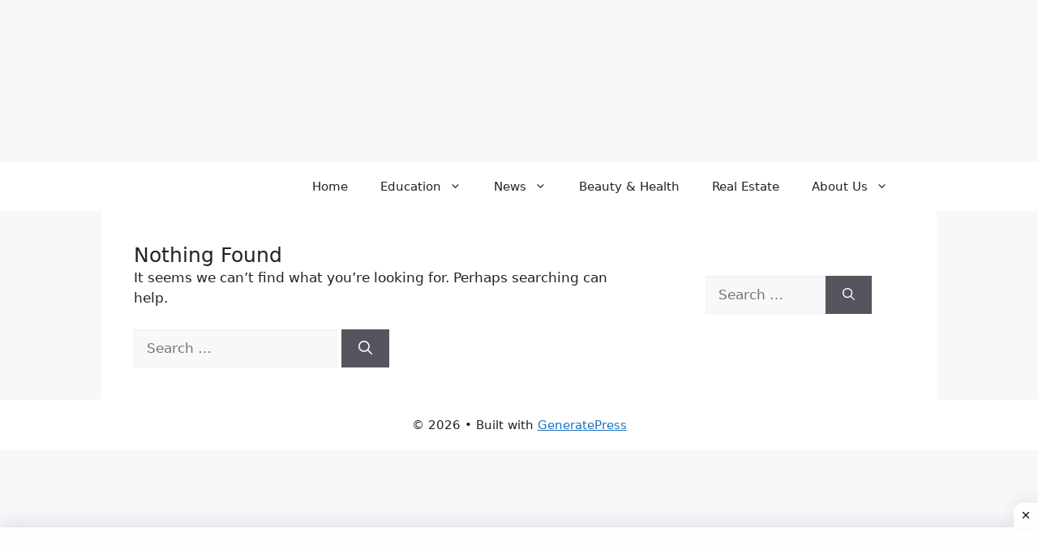

--- FILE ---
content_type: text/html; charset=utf-8
request_url: https://www.google.com/recaptcha/api2/aframe
body_size: 138
content:
<!DOCTYPE HTML><html><head><meta http-equiv="content-type" content="text/html; charset=UTF-8"></head><body><script nonce="4L-nV8BDoCjReKqItVPWzw">/** Anti-fraud and anti-abuse applications only. See google.com/recaptcha */ try{var clients={'sodar':'https://pagead2.googlesyndication.com/pagead/sodar?'};window.addEventListener("message",function(a){try{if(a.source===window.parent){var b=JSON.parse(a.data);var c=clients[b['id']];if(c){var d=document.createElement('img');d.src=c+b['params']+'&rc='+(localStorage.getItem("rc::a")?sessionStorage.getItem("rc::b"):"");window.document.body.appendChild(d);sessionStorage.setItem("rc::e",parseInt(sessionStorage.getItem("rc::e")||0)+1);localStorage.setItem("rc::h",'1769750330556');}}}catch(b){}});window.parent.postMessage("_grecaptcha_ready", "*");}catch(b){}</script></body></html>